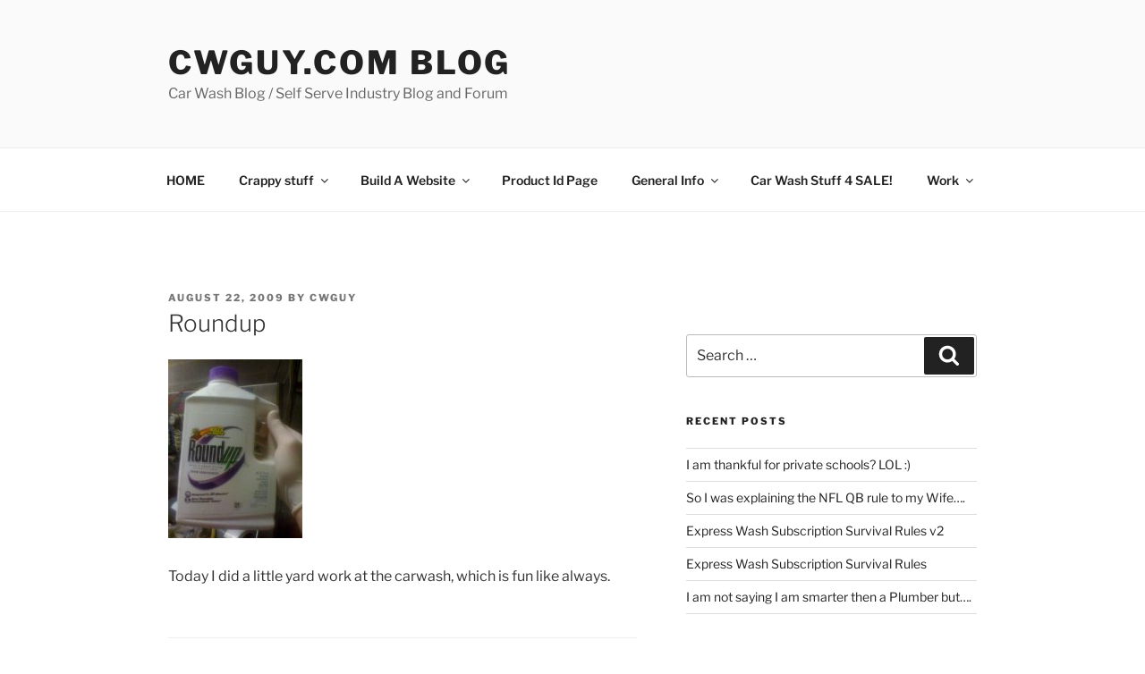

--- FILE ---
content_type: text/html; charset=utf-8
request_url: https://www.google.com/recaptcha/api2/aframe
body_size: 268
content:
<!DOCTYPE HTML><html><head><meta http-equiv="content-type" content="text/html; charset=UTF-8"></head><body><script nonce="D3SOjRV9rbAh5aQYxDWv9w">/** Anti-fraud and anti-abuse applications only. See google.com/recaptcha */ try{var clients={'sodar':'https://pagead2.googlesyndication.com/pagead/sodar?'};window.addEventListener("message",function(a){try{if(a.source===window.parent){var b=JSON.parse(a.data);var c=clients[b['id']];if(c){var d=document.createElement('img');d.src=c+b['params']+'&rc='+(localStorage.getItem("rc::a")?sessionStorage.getItem("rc::b"):"");window.document.body.appendChild(d);sessionStorage.setItem("rc::e",parseInt(sessionStorage.getItem("rc::e")||0)+1);localStorage.setItem("rc::h",'1769331664833');}}}catch(b){}});window.parent.postMessage("_grecaptcha_ready", "*");}catch(b){}</script></body></html>

--- FILE ---
content_type: application/javascript
request_url: https://cwguy.com/wp-content/cache/min/1/wp-content/plugins/wp-jquery-lightbox/lightboxes/wp-jquery-lightbox/jquery.lightbox.js?ver=1769217295
body_size: 4351
content:
(function($){function versionCompare(a,b){var i,l,d;a=a.split('.');b=b.split('.');l=Math.min(a.length,b.length);for(i=0;i<l;i++){d=parseInt(a[i],10)-parseInt(b[i],10);if(d!==0){return d}}
return a.length-b.length}
$.fn.lightbox=function(options){var opts=$.extend({},$.fn.lightbox.defaults,options);if($("#overlay").is(':visible')){$(window).trigger('resize')}
function onClick(){initialize();start(this);return!1}
if(versionCompare($.fn.jquery,'1.7')>0){return $(this).on("click",onClick)}else{return $(this).live("click",onClick)}
function initialize(){$(window).on('orientationchange',resizeListener);$(window).on('resize',resizeListener);$('#overlay').remove();$('#lightbox').remove();opts.inprogress=!1;opts.auto=-1;var txt=opts.strings;var arrowLeft='<svg id="prevArrow" width="60px" height="60px" viewBox="-5.5 0 26 26" xmlns="http://www.w3.org/2000/svg"><g stroke="none" stroke-width="1" fill="none" fill-rule="evenodd"><g transform="translate(-423.000000, -1196.000000)" fill="currentColor"><path d="M428.115,1209 L437.371,1200.6 C438.202,1199.77 438.202,1198.43 437.371,1197.6 C436.541,1196.76 435.194,1196.76 434.363,1197.6 L423.596,1207.36 C423.146,1207.81 422.948,1208.41 422.985,1209 C422.948,1209.59 423.146,1210.19 423.596,1210.64 L434.363,1220.4 C435.194,1221.24 436.541,1221.24 437.371,1220.4 C438.202,1219.57 438.202,1218.23 437.371,1217.4 L428.115,1209" id="chevron-left"></path></g></g></svg>';var arrowRight='<svg id="nextArrow" width="60px" height="60px" viewBox="-5.5 0 26 26" xmlns="http://www.w3.org/2000/svg"><g stroke="none" stroke-width="1" fill="none" fill-rule="evenodd"><g transform="translate(-474.000000, -1196.000000)" fill="currentColor"><path d="M488.404,1207.36 L477.637,1197.6 C476.806,1196.76 475.459,1196.76 474.629,1197.6 C473.798,1198.43 473.798,1199.77 474.629,1200.6 L483.885,1209 L474.629,1217.4 C473.798,1218.23 473.798,1219.57 474.629,1220.4 C475.459,1221.24 476.806,1221.24 477.637,1220.4 L488.404,1210.64 C488.854,1210.19 489.052,1209.59 489.015,1209 C489.052,1208.41 488.854,1207.81 488.404,1207.36"></path></g></g></svg>';var navigation=opts.newNavStyle?'<div id="newHoverNav">'+arrowLeft+arrowRight+'</div>':'<div id="hoverNav"><a href="javascript://" title="'+txt.prevLinkTitle+'" id="prevLink"></a><a href="javascript://" id="nextLink" title="'+txt.nextLinkTitle+'"></a></div>';var swipeNavigation=opts.newNavStyle?arrowLeft+arrowRight:'<a href="javascript://" title="'+txt.prevLinkTitle+'" id="prevLink" class="touch-device"></a><a href="javascript://" id="nextLink" class="touch-device" title="'+txt.nextLinkTitle+'"></a>';var outerImage='<div id="outerImageContainer"><div id="imageContainer"><img id="lightboxImage">'+navigation+'<div id="jqlb_loading"><a href="javascript://" id="loadingLink"><div id="jqlb_spinner"></div></a></div></div></div>';if(jqlbIsTouchDevice()){outerImage='<div id="outerImageContainer"><div id="imageContainer"><img id="lightboxImage">'+swipeNavigation+'<div id="jqlb_loading"><a href="javascript://" id="loadingLink"><div id="jqlb_spinner"></div></a></div></div></div>'}
var imageData='<div id="imageDataContainer" class="clearfix"><div id="imageData"><div id="imageDetails"><span id="titleAndCaption"></span><div id="controls"><span id="numberDisplay"></span> <a id="playPause" href="#"></a> <span id="downloadLink"></span></div></div><div id="bottomNav">';imageData+='<a href="javascript://" id="bottomNavClose" title="'+txt.closeTitle+'"><div id="jqlb_closelabel"></div></a></div></div></div>';var string;if(opts.navbarOnTop){string='<div id="overlay"></div><div id="lightbox">'+imageData+outerImage+'</div>';$("body").append(string);$("#imageDataContainer").addClass('ontop')}else{string='<div id="overlay"></div><div id="lightbox">'+outerImage+imageData+'</div>';$("body").append(string)}
$("#overlay").on("click",function(){end()}).hide();$("#lightbox").on("click",function(){end()}).hide();$("#loadingLink").on("click",function(){end();return!1});$("#bottomNavClose").on("click",function(){end();return!1});$('#outerImageContainer').width(opts.widthCurrent).height(opts.heightCurrent);$('#imageDataContainer').width(opts.widthCurrent);if(!opts.imageClickClose){$("#lightboxImage").on("click",function(){return!1});$("#hoverNav").on("click",function(){return!1})}
$("#outerImageContainer").css({"background-color":opts.borderColor});$("#overlay").css({"background-color":opts.overlayColor??'#000',"opacity":opts.overlayOpacity??'.6',"font-style":"italic"});if(!opts.showInfoBar){$('#imageDataContainer').addClass('hide')}
if(opts.fixedNav){$('#prevArrow').addClass('fixed');$('#nextArrow').addClass('fixed')}};function resizeListener(e){if(opts.resizeTimeout){clearTimeout(opts.resizeTimeout);opts.resizeTimeout=!1}
opts.resizeTimeout=setTimeout(function(){doScale()},50)}
function getPageSize(){return{pageWidth:$(document).width(),pageHeight:$(document).height(),viewportWidth:$(window).width(),viewportHeight:$(window).height()-opts.adminBarHeight,}};function getPageScroll(){var yScroll=$(document).scrollTop();if(opts.adminBarHeight&&parseInt($('#wpadminbar').css('top'),10)===0){yScroll+=opts.adminBarHeight}
return{x:$(document).scrollLeft(),y:yScroll}};function start(imageLink){var pageSize=getPageSize();var newTop=0;$("#overlay").hide().css({width:pageSize.pageWidth+'px',height:pageSize.pageHeight+'px',opacity:opts.overlayOpacity*100+'%'}).fadeIn(400);var imageNum=0;var images=[];opts.downloads={};$("a").each(function(){if(!this.href||(this.rel!=imageLink.rel)){return}
var jqThis=$(this);var title=opts.showTitle?getTitle(jqThis):'';var caption={html:'',text:''};if(opts.showCaption){var figureCaption=jqThis.parent().children('figcaption')[0];if(figureCaption!==undefined){caption.html=figureCaption.innerHTML}else{var caption=getCaption(jqThis)}}
if(opts.showTitle&&title.toLowerCase()==caption.text.toLowerCase()){title=caption.html;caption.html=''}
var s=(title!='')?'<span id="titleText">'+title+'</span>':'';s+=(title!=''&&caption.html)?'<br />':'';s+=(caption.html!='')?'<span id="captionText">'+caption.html+'</span>':'';if(opts.showDownload||jqThis.attr("data-download")){opts.downloads[images.length]=jqThis.attr("data-download")}
images.push(new Array(this.href,s,images.length))});if(images.length>1){for(i=0;i<images.length;i++){for(j=images.length-1;j>i;j--){if(images[i][0]==images[j][0]){images.splice(j,1)}}}
while(images[imageNum][0]!=imageLink.href){imageNum++}}
opts.imageArray=images;var scroll=getPageScroll();setLightBoxPos(scroll.y,scroll.x).show();changeImage(imageNum);if(jqlbIsZoomEnabled()){var lightboxImage=document.getElementById('lightboxImage');panzoom=Panzoom(lightboxImage,{maxScale:5,minScale:1,panOnlyWhenZoomed:!0})}
setNav()};function getTitle(jqLink){var title=jqLink.attr("title")||'';var jqImg=jqLink.children('img:first-child');if(opts.useAltForTitle&&(jqLink.attr('alt')||jqImg.attr('alt'))){title=jqLink.attr('alt')?jqLink.attr('alt'):jqImg.attr('alt')}
if(!title){var jqImg=jqLink.children('img:first-child');if(jqImg.attr('title')){title=jqImg.attr('title')}else if(jqImg.attr('alt')){title=jqImg.attr('alt')}}
return DOMPurify.sanitize(title)}
function getCaption(jqLink){var caption={html:'',text:''};if(jqLink.parent().next('.gallery-caption').html()){var jq=jqLink.parent().next('.gallery-caption');caption.html=jq.html();caption.text=jq.text()}else if(jqLink.next('.wp-caption-text').html()){caption.html=jqLink.next('.wp-caption-text').html();caption.text=jqLink.next('.wp-caption-text').text()}
caption.text=caption.text.trim().replace('&#8217;','&#039;').replace('’','\'').replace('…','...');return caption}
function setLightBoxPos(newTop,newLeft){if(opts.resizeSpeed>0){return $('#lightbox').animate({top:newTop+'px',left:newLeft+'px'},opts.resizeSpeed,'linear')}
return $('#lightbox').css({top:newTop+'px',left:newLeft+'px'})};function changeImage(imageNum){if(opts.inprogress!=!1){return}
opts.inprogress=!0;opts.activeImage=imageNum;$('#jqlb_loading').show();$('#lightboxImage').hide();$('#hoverNav').hide();$('#prevLink').hide();$('#nextLink').hide();$('#prevArrow').hide();$('#nextArrow').hide();doChangeImage()};function doChangeImage(){opts.imgPreloader=new Image();opts.imgPreloader.onload=function(){$('#lightboxImage').attr('src',opts.imageArray[opts.activeImage][0]);updateDetails();doScale();preloadNeighborImages()};opts.imgPreloader.src=opts.imageArray[opts.activeImage][0]};function doScale(){if(!opts.imgPreloader){return}
var newWidth=opts.imgPreloader.width;var newHeight=opts.imgPreloader.height;var pageSize=getPageSize();var noScrollWidth=(pageSize.viewportWidth<pageSize.pageWidth)?pageSize.pageWidth:pageSize.viewportWidth;$("#overlay").css({width:noScrollWidth+'px',height:pageSize.pageHeight+'px'});var maxHeight=(pageSize.viewportHeight)-($("#imageDataContainer").outerHeight(!0)+(2*opts.borderSize));var maxWidth=(pageSize.viewportWidth)-(2*opts.borderSize);if(opts.fitToScreen){var displayHeight=maxHeight-opts.marginSize;var displayWidth=maxWidth-opts.marginSize;var ratio=1;if(newHeight>displayHeight){ratio=displayHeight/newHeight}
newWidth=newWidth*ratio;newHeight=newHeight*ratio;ratio=1;if(newWidth>displayWidth){ratio=displayWidth/newWidth}
newWidth=Math.round(newWidth*ratio);newHeight=Math.round(newHeight*ratio)}
var scroll=getPageScroll();var centerY=scroll.y+(maxHeight*0.5);var newTop=centerY-(newHeight*0.5);var newLeft=scroll.x;$('#lightboxImage').width(newWidth).height(newHeight);resizeImageContainer(newWidth,newHeight,newTop,newLeft)}
function resizeImageContainer(imgWidth,imgHeight,lightboxTop,lightboxLeft){opts.widthCurrent=$("#outerImageContainer").outerWidth();opts.heightCurrent=$("#outerImageContainer").outerHeight();var widthNew=Math.max(300,imgWidth+(opts.borderSize*2));var heightNew=(imgHeight+(opts.borderSize*2));setLightBoxPos(lightboxTop,lightboxLeft);$('#imageDataContainer').animate({width:widthNew},opts.resizeSpeed,'linear');$('#outerImageContainer').animate({width:widthNew,height:heightNew},opts.resizeSpeed,'linear',function(){showImage()});if(opts.imageArray.length>1){$('#hoverNav').show();$('#prevLink').show();$('#nextLink').show();$('#prevArrow').show();$('#nextArrow').show()}
$('#prevLink,#nextLink').height(imgHeight)};function showImage(){$('#jqlb_loading').hide();showDetails();if(opts.resizeSpeed>0){$('#lightboxImage').fadeIn("fast",function(){onImageVisible()})}else{$('#lightboxImage').show();onImageVisible()}
opts.inprogress=!1};function showDetails(){$('#titleAndCaption').css("opacity",'100%');if(opts.showDownload){$('#downloadLink').css('opacity','100%')}
if(opts.showNumbers){$('#numberDisplay').css('opacity','100%')}
if(opts.slidehowSpeed){$('#playPause').css('opacity','100%')}
if(opts.resizeSpeed>0){$("#imageDetails").animate({opacity:'100%'},'fast')}else{$("#imageDetails").css('opacity','100%')}}
function onImageVisible(){if(opts.auto!=-1){clearTimeout(opts.auto);opts.auto=setTimeout(function(){changeImage((opts.activeImage==(opts.imageArray.length-1))?0:opts.activeImage+1)},opts.slidehowSpeed)}
enableKeyboardNav();if(jqlbIsZoomEnabled()){panzoom?.destroy();var lightboxImage=document.getElementById('lightboxImage');panzoom=Panzoom(lightboxImage,{maxScale:5,minScale:1,panOnlyWhenZoomed:!0})}}
function preloadNeighborImages(){if(opts.imageArray.length>1){preloadNextImage=new Image();preloadNextImage.src=opts.imageArray[(opts.activeImage==(opts.imageArray.length-1))?0:opts.activeImage+1][0]
preloadPrevImage=new Image();preloadPrevImage.src=opts.imageArray[(opts.activeImage==0)?(opts.imageArray.length-1):opts.activeImage-1][0]}else{if((opts.imageArray.length-1)>opts.activeImage){preloadNextImage=new Image();preloadNextImage.src=opts.imageArray[opts.activeImage+1][0]}
if(opts.activeImage>0){preloadPrevImage=new Image();preloadPrevImage.src=opts.imageArray[opts.activeImage-1][0]}}};function updateDetails(){var images=opts.imageArray;var txt=opts.strings;var i=opts.activeImage;var downloadIndex=images[i][2];var pos=(opts.showNumbers&&images.length>1)?txt.image+(i+1)+txt.of+images.length:'';$("#imageDetails").css("opacity",'100%');if(images[i][1]!=''){$('#titleAndCaption').css('opacity','100%').html(images[i][1])}else{$('#titleAndCaption').empty()}
if(opts.showNumbers){$('#numberDisplay').css('opacity','100%').html(pos)}else{$('#numberDisplay').empty()}
if(opts.slidehowSpeed&&images.length>1){var pp=(opts.auto===-1)?txt.play:txt.pause;$('#playPause').css('opacity','100%').attr('href','#').text(pp)}else{$('#playPause').empty()}
if(opts.showDownload||opts.downloads[downloadIndex]){var url=opts.downloads[downloadIndex]?opts.downloads[downloadIndex]:images[i][0];url=DOMPurify.sanitize(url);if(url.startsWith('http://')||url.startsWith('https://')){$('#downloadLink').css('opacity','100%').html($('<a>').attr('href',url).attr('target','_blank').attr('download','').text(txt.download))}}else{$('#downloadLink').empty()}
var position=$('#downloadLink').position()};function setNav(){if(opts.imageArray.length>1){$('#prevLink').on("click",function(){changeImage((opts.activeImage==0)?(opts.imageArray.length-1):opts.activeImage-1);return!1});$('#nextLink').on("click",function(){changeImage((opts.activeImage==(opts.imageArray.length-1))?0:opts.activeImage+1);return!1});$('#prevArrow').on("click",function(){changeImage((opts.activeImage==0)?(opts.imageArray.length-1):opts.activeImage-1);return!1});$('#nextArrow').on("click",function(){changeImage((opts.activeImage==(opts.imageArray.length-1))?0:opts.activeImage+1);return!1});if($.fn.touchwipe){$('#imageContainer').touchwipe({wipeLeft:function(){if(!isImageZoomed()){changeImage((opts.activeImage==(opts.imageArray.length-1))?0:opts.activeImage+1)}},wipeRight:function(){if(!isImageZoomed()){changeImage((opts.activeImage==0)?(opts.imageArray.length-1):opts.activeImage-1)}},min_move_x:20,preventDefaultEvents:!0})}
if(opts.slidehowSpeed){$('#playPause').off('click').on("click",function(){if(opts.auto!=-1){$(this).text(opts.strings.play);clearTimeout(opts.auto);opts.auto=-1}else{$(this).text(opts.strings.pause);opts.auto=setTimeout(function(){changeImage((opts.activeImage==(opts.imageArray.length-1))?0:opts.activeImage+1)},opts.slidehowSpeed)}
return!1})}
enableKeyboardNav()}};function end(){disableKeyboardNav();clearTimeout(opts.auto);opts.auto=-1;$('#lightbox').hide();$('#overlay').fadeOut()};function keyboardAction(e){var o=e.data.opts;var keycode=e.keyCode;var escapeKey=27;var key=String.fromCharCode(keycode).toLowerCase();if((key=='x')||(key=='o')||(key=='c')||(keycode==escapeKey)){end()}else if((key=='p')||(keycode==37)){disableKeyboardNav();changeImage((o.activeImage==0)?(o.imageArray.length-1):o.activeImage-1)}else if((key=='n')||(keycode==39)){disableKeyboardNav();changeImage((o.activeImage==(o.imageArray.length-1))?0:o.activeImage+1)}
return!1};function enableKeyboardNav(){$(document).off('keydown').on('keydown',{opts:opts},keyboardAction)};function disableKeyboardNav(){$(document).off('keydown')};function isImageZoomed(){if(jqlbIsZoomEnabled()&&panzoom?.getScale()>1){return!0}
return!1}};$.fn.lightbox.defaults={showCaption:!1,showNumbers:!0,adminBarHeight:0,overlayOpacity:'80%',borderSize:10,imageArray:new Array,activeImage:null,inprogress:!1,widthCurrent:300,heightCurrent:300,showTitle:!0,imageClickClose:!0};$(document).ready(doLightBox)})(jQuery);var panzoom={};function jqlbIsTouchDevice(){return(('ontouchstart' in window)||(navigator.maxTouchPoints>0)||(navigator.msMaxTouchPoints>0))}
function jqlbIsZoomEnabled(){return JQLBSettings.allowPinchZoom==='1'}
function doLightBox(){var haveConf=(typeof JQLBSettings=='object');var ss,rs,ms=0;if(haveConf&&JQLBSettings.slideshowSpeed){ss=parseInt(JQLBSettings.slideshowSpeed)}
if(haveConf&&JQLBSettings.resizeSpeed){rs=parseInt(JQLBSettings.resizeSpeed)}
if(haveConf&&JQLBSettings.marginSize){ms=parseInt(JQLBSettings.marginSize)}
if(haveConf&&jqlbIsTouchDevice()&&JQLBSettings.mobileMarginSize){ms=parseInt(JQLBSettings.mobileMarginSize)}
var default_strings={prevLinkTitle:'previous image',nextLinkTitle:'next image',closeTitle:'close image gallery',image:'Image ',of:' of ',download:'Download',pause:'(pause slideshow)',play:'(play slideshow)'};jQuery('a[rel^="lightbox"]').lightbox({adminBarHeight:jQuery('#wpadminbar').height()||0,showNumbers:(haveConf&&JQLBSettings.showNumbers=='1')?!0:!1,showCaption:(haveConf&&JQLBSettings.showCaption=='1')?!0:!1,showTitle:(haveConf&&JQLBSettings.showTitle=='1')?!0:!1,useAltForTitle:(haveConf&&JQLBSettings.useAltForTitle=='1')?!0:!1,marginSize:(haveConf&&ms)?ms:0,fitToScreen:(haveConf&&JQLBSettings.fitToScreen=='1')?!0:!1,resizeSpeed:(haveConf&&rs>=0)?rs:400,slidehowSpeed:(haveConf&&ss>=0)?ss:4000,showDownload:(haveConf&&JQLBSettings.showDownload=='1')?!0:!1,navbarOnTop:(haveConf&&JQLBSettings.navbarOnTop=='1')?!0:!1,strings:(haveConf&&typeof JQLBSettings.prevLinkTitle=='string')?JQLBSettings:default_strings,borderSize:(haveConf&&JQLBSettings?.borderSize?JQLBSettings?.borderSize:10),borderColor:(haveConf&&JQLBSettings?.borderColor),overlayColor:(haveConf&&JQLBSettings?.overlayColor),overlayOpacity:(haveConf&&JQLBSettings?.overlayOpacity),newNavStyle:(haveConf&&JQLBSettings?.newNavStyle=='1'?!0:!1),fixedNav:(haveConf&&JQLBSettings?.fixedNav=='1'?!0:!1),navArrowColor:(haveConf&&JQLBSettings?.navArrowColor),navBackgroundColor:(haveConf&&JQLBSettings?.navBackgroundColor),showInfoBar:(haveConf&&JQLBSettings?.showInfoBar=='1'?!0:!1)})}